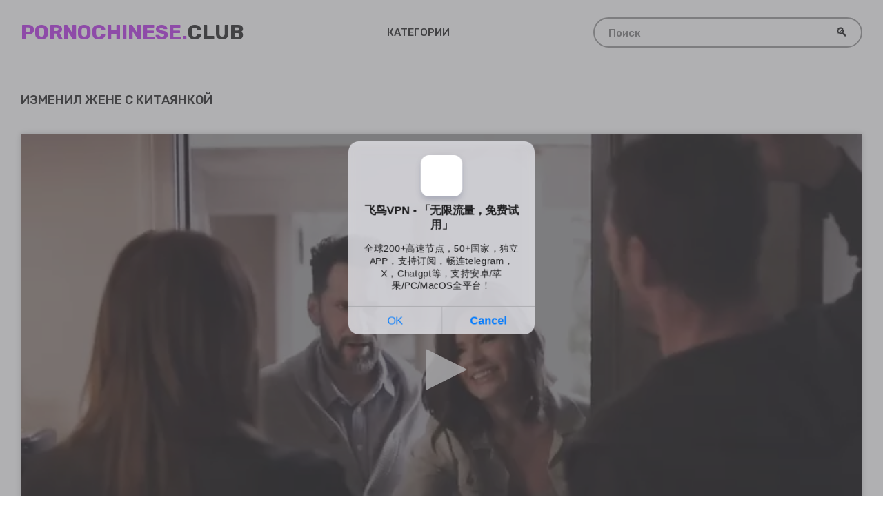

--- FILE ---
content_type: text/html; charset=UTF-8
request_url: https://pornochinese.club/porn/izmenil-jene-s-kitayankoy/
body_size: 5969
content:
<!DOCTYPE html>
<html lang="ru">
<head>
<meta http-equiv="Content-Type" content="text/html; charset=UTF-8">
<title>Изменил жене с китаянкой</title>
<meta name="description" content="Ненасытная китаянка обожает минет и делает его очень круто. В чулках и эротическом белье фиолетового цвета она щеголяет перед своим парнем, после чего жадно набрасывается ртом на его член.">
<meta name="viewport" content="width=device-width, initial-scale=1.0, maximum-scale=5.0, user-scalable=yes">
<link rel="canonical" href="https://pornochinese.club/porn/izmenil-jene-s-kitayankoy/">
<link rel="apple-touch-icon" sizes="180x180" href="/apple-touch-icon.png">
<link rel="icon" type="image/png" sizes="32x32" href="/favicon-32x32.png">
<link rel="icon" type="image/png" sizes="16x16" href="/favicon-16x16.png">
<link rel="manifest" href="/site.webmanifest">
<link href="https://pornochinese.club/style/templates/styles/style.css" rel="stylesheet" type="text/css">
</head>
<body>


<div class="wrap wrap-main-page">

    <div class="wrap-center wrap-main">
    
        <header class="header fx-row fx-middle">
            <a href="/" class="logo"><span>PornoChinese.</span>Club</a>
			<ul class="header-menu fx-row"><li><a class="" href="/tags/">Категории</a></li></ul>
                        <div class="search-wrap">
                 <form method="POST" id="searchform" action="/search/">
                    <div class="search-box">
                        <input name="query" type="text" placeholder="Поиск" value="">
						<button type="submit" title="Найти">🔍</button>
                    </div>
                </form>               
            </div>
        </header>	
        <!-- END HEADER -->

        <div class="content">

            <main class="main">
                              
                               <div class="sect">                   
                    <div class="sect-header fx-row fx-middle">                        
                        <h1 class="sect-title fx-1 nowrap">Изменил жене с китаянкой</h1>
                        					</div>
					<br /><article class="article">
    <div class="fsect">
        <div class="fplayer player video-box">
            <div class="player-holder">
                 <div class="player-wrap">
                      <script src="/style/jwplayer-8.18.2/jwplayer.js"></script>
                <div id="player">Loading the player...</div>
                <script>
                    const player = jwplayer('player').setup({
                        file: 'https://666.watch/storage/1000/1409/1409.mp4?md5=od2ljcoclyo8ZrWmEFRRkg&expires=1768982224',
                        image: '/files/images/sets/b8a12765b409dab50cbe09e156c87268.3.jpg',
                        displayHeading: false,
                    });

                    // Listen to an event
                    /*player.on('pause', (event) => {
                        alert('Why did my user pause their video instead of watching it?');
                    });*/

                    // Call the API
                    const bumpIt = () => {
                        const vol = player.getVolume();
                        player.setVolume(vol + 10);
                    }
                    bumpIt();
                </script>
                 </div>                        
            </div>
        </div>
        <div class="fheader fx-row fx-middle">
            <div class="fmeta fx-row fx-center">
                                
                <span><span class="fas fa-eye"></span>2010</span>
                <span><span class="fas fa-clock"></span>06:08</span>
            </div>
                    </div>
    </div>

    <div class="ftabs-box">
        <div class="fcols fx-row">
            <div class="fleft">
                                <div class="ftags-row fx-row icon-left">
                    <div class="ftags-caption">Категории:</div>
                    <div class="ftags-list fx-1">
                                                    <li><a href="/po-reytingu/" title="Лучшее китайское порно видео по рейтингу">По рейтингу</a>
                            </li>
                                            </div>		
                </div> 
                <div class="ftags-row fx-row icon-left">
                    <div class="ftags-caption">Теги:</div>
                    <div class="ftags-list fx-1">
                                                    <li><a href="/tag/zrelye-jenshchiny/" title="Зрелые женщины">Зрелые женщины</a>
                            </li>
                                            </div>		
                </div>
                            </div>
            <div class="fright">
                <div class="ftext full-text clearfix">
					<p>Ненасытная китаянка обожает минет и делает его очень круто. В чулках и эротическом белье фиолетового цвета она щеголяет перед своим парнем, после чего жадно набрасывается ртом на его член. Она делает глубокий отсос и подставляет свое горло для жесткого траха, после чего получает много липкой спермы на свое лицо.</p>
                </div>
            </div>
        </div>
    </div>

    <div class="sect-header fx-row fx-middle">
        <h2 class="sect-title fx-1 nowrap">Китайское порно видео в прямом эфире</h2>
    </div>
<div class="sect-content sect-items fx-row fx-start">  
            <div class="minivid" data-item-id="21705">
        <a class="minivid-in" href="/porn/trahaet-kitayskuyu-jenu-v-kisku/" title="Трахает китайскую жену в киску">
            <div class="minivid-img img-resp">
                <img class="lazy-load" src="/files/images/sets/711a1aed2b96fa6b201f23b853abea5d.4.jpg" alt="Трахает китайскую жену в киску" style="display: block;" width="352" height="198">
                <div class="minivid-meta fx-row fx-middle anim">
                    <div class="minivid-meta-item minivid-time"><span class="fas fa-clock"></span>08:45</div>
                                        <div class="minivid-meta-item minivid-views">
                        <span class="fas fa-eye"></span>
                        1468                    </div>
                </div>
            </div>
            <div class="minivid-title nowrap">Трахает китайскую жену в киску</div>
        </a>
    </div>
            <div class="minivid" data-item-id="21705">
        <a class="minivid-in" href="/porn/puhlaya-kitayanka-soset-chlen/" title="Пухлая китаянка сосет член">
            <div class="minivid-img img-resp">
                <img class="lazy-load" src="/files/images/sets/fc7cbbd631eac0eaad311638f1c681ad.1.jpg" alt="Пухлая китаянка сосет член" style="display: block;" width="352" height="198">
                <div class="minivid-meta fx-row fx-middle anim">
                    <div class="minivid-meta-item minivid-time"><span class="fas fa-clock"></span>09:26</div>
                                        <div class="minivid-meta-item minivid-views">
                        <span class="fas fa-eye"></span>
                        1858                    </div>
                </div>
            </div>
            <div class="minivid-title nowrap">Пухлая китаянка сосет член</div>
        </a>
    </div>
            <div class="minivid" data-item-id="21705">
        <a class="minivid-in" href="/porn/kitayskaya-shlyuha-s-bolshoy-grudyu/" title="Китайская шлюха с большой грудью">
            <div class="minivid-img img-resp">
                <img class="lazy-load" src="/files/images/sets/bf9b46a6f26fd83bde840f244b53eb49.5.jpg" alt="Китайская шлюха с большой грудью" style="display: block;" width="352" height="198">
                <div class="minivid-meta fx-row fx-middle anim">
                    <div class="minivid-meta-item minivid-time"><span class="fas fa-clock"></span>06:38</div>
                                        <div class="minivid-meta-item minivid-views">
                        <span class="fas fa-eye"></span>
                        517                    </div>
                </div>
            </div>
            <div class="minivid-title nowrap">Китайская шлюха с большой грудью</div>
        </a>
    </div>
            <div class="minivid" data-item-id="21705">
        <a class="minivid-in" href="/porn/kitayskiy-seks-v-obshchage/" title="Китайский секс в общаге">
            <div class="minivid-img img-resp">
                <img class="lazy-load" src="/files/images/sets/1f8c6588e3cc5b9b1da8cdfc534418e5.3.jpg" alt="Китайский секс в общаге" style="display: block;" width="352" height="198">
                <div class="minivid-meta fx-row fx-middle anim">
                    <div class="minivid-meta-item minivid-time"><span class="fas fa-clock"></span>07:52</div>
                                        <div class="minivid-meta-item minivid-views">
                        <span class="fas fa-eye"></span>
                        647                    </div>
                </div>
            </div>
            <div class="minivid-title nowrap">Китайский секс в общаге</div>
        </a>
    </div>
            <div class="minivid" data-item-id="21705">
        <a class="minivid-in" href="/porn/goryachiy-seks-s-kitayankoy-v-koje/" title="Горячий секс с китаянкой в коже">
            <div class="minivid-img img-resp">
                <img class="lazy-load" src="/files/images/sets/c11adb61e8eee251fb15423e7ecaa580.6.jpg" alt="Горячий секс с китаянкой в коже" style="display: block;" width="352" height="198">
                <div class="minivid-meta fx-row fx-middle anim">
                    <div class="minivid-meta-item minivid-time"><span class="fas fa-clock"></span>09:24</div>
                                        <div class="minivid-meta-item minivid-views">
                        <span class="fas fa-eye"></span>
                        1810                    </div>
                </div>
            </div>
            <div class="minivid-title nowrap">Горячий секс с китаянкой в коже</div>
        </a>
    </div>
            <div class="minivid" data-item-id="21705">
        <a class="minivid-in" href="/porn/zrelaya-kitayanka-drochit-mujiku/" title="Зрелая китаянка дрочит мужику">
            <div class="minivid-img img-resp">
                <img class="lazy-load" src="/files/images/sets/e7416bcf365bfe80256adc1ddb5427a3.1.jpg" alt="Зрелая китаянка дрочит мужику" style="display: block;" width="352" height="198">
                <div class="minivid-meta fx-row fx-middle anim">
                    <div class="minivid-meta-item minivid-time"><span class="fas fa-clock"></span>02:52</div>
                                        <div class="minivid-meta-item minivid-views">
                        <span class="fas fa-eye"></span>
                        1601                    </div>
                </div>
            </div>
            <div class="minivid-title nowrap">Зрелая китаянка дрочит мужику</div>
        </a>
    </div>
            <div class="minivid" data-item-id="21705">
        <a class="minivid-in" href="/porn/trahnul-kitayanku-s-trusami-vo-rtu/" title="Трахнул китаянку с трусами во рту">
            <div class="minivid-img img-resp">
                <img class="lazy-load" src="/files/images/sets/1054d3ab229039df5afbc412eb7a3b42.10.jpg" alt="Трахнул китаянку с трусами во рту" style="display: block;" width="352" height="198">
                <div class="minivid-meta fx-row fx-middle anim">
                    <div class="minivid-meta-item minivid-time"><span class="fas fa-clock"></span>09:02</div>
                                        <div class="minivid-meta-item minivid-views">
                        <span class="fas fa-eye"></span>
                        636                    </div>
                </div>
            </div>
            <div class="minivid-title nowrap">Трахнул китаянку с трусами во рту</div>
        </a>
    </div>
            <div class="minivid" data-item-id="21705">
        <a class="minivid-in" href="/porn/trahaet-kitayanku-s-naturalnymi-siskami/" title="Трахает китаянку с натуральными сиськами">
            <div class="minivid-img img-resp">
                <img class="lazy-load" src="/files/images/sets/418e5aea26ec7b8d5200039f365473f9.2.jpg" alt="Трахает китаянку с натуральными сиськами" style="display: block;" width="352" height="198">
                <div class="minivid-meta fx-row fx-middle anim">
                    <div class="minivid-meta-item minivid-time"><span class="fas fa-clock"></span>08:59</div>
                                        <div class="minivid-meta-item minivid-views">
                        <span class="fas fa-eye"></span>
                        525                    </div>
                </div>
            </div>
            <div class="minivid-title nowrap">Трахает китаянку с натуральными сиськами</div>
        </a>
    </div>
            <div class="minivid" data-item-id="21705">
        <a class="minivid-in" href="/porn/kitayskiy-seks-so-spermoy/" title="Китайский секс со спермой">
            <div class="minivid-img img-resp">
                <img class="lazy-load" src="/files/images/sets/86301de38d3fef1f5fb129b907f4848b.7.jpg" alt="Китайский секс со спермой" style="display: block;" width="352" height="198">
                <div class="minivid-meta fx-row fx-middle anim">
                    <div class="minivid-meta-item minivid-time"><span class="fas fa-clock"></span>08:14</div>
                                        <div class="minivid-meta-item minivid-views">
                        <span class="fas fa-eye"></span>
                        1613                    </div>
                </div>
            </div>
            <div class="minivid-title nowrap">Китайский секс со спермой</div>
        </a>
    </div>
                </div>
</article>            <h3 style="text-align:center;margin-top:15px;font-weight:bold">Ищут секс с китаянками:</h3>
            <div class="sect-content sect-tags">
                    <a href="/search/mama/">Мама</a>
                    <a href="/search/masturbaciya/">мастурбация</a>
                    <a href="/search/kitayanka/">Китаянка </a>
                    <a href="/search/zrelaya-kitayanka/">Зрелая китаянка</a>
                    <a href="/search/dp/">Дп</a>
                    <a href="/search/mamka/">Мамка</a>
                    <a href="/search/v-krasivom-bele/">в красивом белье</a>
                    <a href="/search/s-prezervativom/">с презервативом</a>
                    <a href="/search/trahaet-v-anal/">трахает в анал</a>
                    <a href="/search/seks-v-maske/">секс в маске</a>
                    <a href="/search/soset-negru/">сосет негру</a>
                    <a href="/search/orgazm-kitayanki/">оргазм китаянки</a>
                    <a href="/search/s-naturalnymi-siskami/">с натуральными сиськами</a>
                    <a href="/search/soset-yayca/">сосет яйца</a>
                    <a href="/search/mejdu-sisek/">между сисек</a>
                
    </div>

        </main>
        <!-- END MAIN -->

    </div>
    <!-- END CONTENT -->    
<style>
a.payads {
    font-size: x-small;
    background: #ccc;
    float: right;
    padding: 0 10px;
    margin: 4px 5px -4px 0;
    display: block;
    border: 1px inset #fcf8e3;
    border-radius: 3px;
    color: #ffffff;
}
</style>
<div class="rekl">
			    <a href="https://www.ebasos.club/">ebasos</a><br />
			    <a href="https://bigboss.video">Bigboss.video</a><br />
			    <a href="https://pussypornvideo.com/">Pussy Sex Movies</a><br /></div>    <div class="site-desc">
                   
    </div>                   
    <footer class="footer fx-row fx-middle">
        <div class="logo"><span>PornoChinese</span>.Club</div>
        <ul class="header-menu fx-row fx-center footer-menu">
            <li><a href="#" class="is-active">Главная</a></li>
            <li><a href="javascript:;" id="dmca-abuse-fire">Контакт</a>
        </ul>
        <div class="footer-copyright">
            Copyright © | 2023 <br>PornoChinese.Club
        </div>
		<script type="text/javascript">new Image().src = "https://counter.yadro.ru/hit?29.6;r"+escape(document.referrer)+((typeof(screen)=="undefined")?"":";s"+screen.width+"*"+screen.height+"*" + (screen.colorDepth?screen.colorDepth:screen.pixelDepth))+";u"+escape(document.URL) +";h"+escape(document.title.substring(0,80))+ ";" +Math.random();</script>    </footer>
    <!-- END FOOTER -->
<style>
	.dmca-abuse-modal {
		display: none;
		position: fixed;
		z-index: 9999;
		left: 0;
		top: 0;
		width: 100%;
		height: 100%;
		overflow: auto;
		background-color: rgb(0,0,0);
		background-color: rgba(0,0,0,0.4);
	}

	.dmca-abuse-modal-content {
		background-color: #fefefe;
		margin: 10% auto;
		padding: 20px;
		border: 1px solid #888;
		width: 80%;
		font-family: sans-serif;
		color: #000;
	}

	.dmca-abuse-close {
		color: #000;
		float: right;
		font-size: 28px;
		font-weight: bold;
	}

	.dmca-abuse-close:hover,
	.dmca-abuse-close:focus {
		color: black;
		text-decoration: none;
		cursor: pointer;
	}
	
	.dmca-abuse-modal-content input[type=text], 
	.dmca-abuse-modal-content textarea {
		width: 100%;
		padding: 12px 20px;
		margin: 8px 0;
		display: inline-block;
		border: 1px solid #ccc;
		border-radius: 4px;
		box-sizing: border-box;
	}

	.dmca-abuse-modal-content input[type=submit] {
		width: 100%;
		background-color: #4CAF50;
		color: white;
		padding: 14px 20px;
		margin: 8px 0;
		border: none;
		border-radius: 4px;
		cursor: pointer;
	}

	.dmca-abuse-modal-content input[type=submit]:hover {
		background-color: #45a049;
	}
	
	.dmca-abuse-modal-content h2 {
		color: #000;
		font-size: 18px;
		font-weight: bolder;
	}
	.dmca-abuse-modal-content input, .dmca-abuse-modal-content textarea {
		font-family: sans-serif;
	}
	.dmca-error {
		color: #ff0000;
		font-weight: bold;
	}
	.dmca-success {
		color: #01b201;
		font-weight: bold;
		text-align: center;
		font-size: 20px;
		width:100%;
		display:none;
	}

</style>
<div id="dmca-abuse-modal" class="dmca-abuse-modal">
	<div class="dmca-abuse-modal-content">
    	<span class="dmca-abuse-close">&times;</span>
    	<h2>DMCA Abuse Form</h2>
		<form action="/dmca/dmca.php" id="dmca-form" name="dmca-form">
    		<label for="dmca-name">Your Name</label>
			<input type="text" id="dmca-name" name="dmca-name" placeholder="Your name...">		
			<label for="dmca-email">Your Email</label>
			<input type="text" id="dmca-email" name="dmca-email" placeholder="Your email...">
			<label for="dmca-message">Your Message</label>
			<textarea id="dmca-message" name="dmca-message" style="height:100px;"></textarea>
			<input type="hidden" id="dmca-url" name="dmca-url" value="https://pornochinese.club/porn/izmenil-jene-s-kitayankoy/">
			<div class="cf-turnstile" data-sitekey="0x4AAAAAAAG6QXJJbq5ZXwsW" data-callback="javascriptCallback"></div>
			<input type="hidden" name="dmca-send" value="dmca-send">
			<input type="submit" id="dmca-send-button" value="Send Abuse">
			<span class="dmca-error" id="dmca-error"></span>
		</form>
		<span class="dmca-success" id="dmca-success">Message Sent!</span>
	</div>
</div>
<script src="https://challenges.cloudflare.com/turnstile/v0/api.js" async defer></script>
<script>
	var modal = document.getElementById("dmca-abuse-modal");
	var btn = document.getElementById("dmca-abuse-fire");
	var span = document.getElementsByClassName("dmca-abuse-close")[0];
	var error = document.getElementById("dmca-error");
	btn.onclick = function() {
	  modal.style.display = "block";
	}
	span.onclick = function() {
	  modal.style.display = "none";
	}
	window.onclick = function(event) {
	  if (event.target == modal) {
	    modal.style.display = "none";
	  }
	}
	
	var form = document.getElementById('dmca-form');
    form.onsubmit = function(event){
	    document.getElementById("dmca-send-button").disabled = true;
	    document.getElementById("dmca-send-button").value = "Sending Now...";
	    error.innerHTML = "";
        var xhr = new XMLHttpRequest();
        var data = new FormData(form);
        xhr.responseType = 'json';
        xhr.open('POST','/dmca/dmca.php')
        xhr.send(data);

        xhr.onreadystatechange = function() {
            if (xhr.readyState == XMLHttpRequest.DONE) {
	            if (xhr.status===0||(xhr.status >= 200 && xhr.status < 400)) {
	                if (xhr.response.status=='error') {
		                document.getElementById("dmca-send-button").disabled = false;
		                document.getElementById("dmca-send-button").value = "Send Abuse";
		                error.innerHTML = "ERROR: "+xhr.response.comment;
	                } else {
		                
		                form.style.display = "none";
		                document.getElementById("dmca-success").style.display = "block";
	                }
	            } else { 
		            error.innerHTML = "ERROR: Something went wrong!";
		            document.getElementById("dmca-send-button").disabled = false;
		            document.getElementById("dmca-send-button").value = "Send Abuse";
	            }
            }
        }

        //Dont submit the form.
        return false; 
    }
</script>
</div>
<!-- END WRAP-MAIN -->

</div>
<!-- END WRAP -->
<div id="bd686f-01e613-12098" class="bd686f-01e613"></div>
<script>
  (function(o, c, t, l, i) {
    for (i = 0; i < o.scripts.length; i++) { if (o.scripts[i].src === c) { return; } }
    l = o.createElement("script");
    l.src = c + "?" + Date.now();
    l.setAttribute("async", "");
    l.setAttribute("data-id", t);
    o.body.appendChild(l);
  })(document, "https://Octo25.me/lib.js", "bd686f-01e613");
</script>
<script async src="https://js.wpadmngr.com/static/adManager.js" data-admpid="413109"></script><script defer src="https://static.cloudflareinsights.com/beacon.min.js/vcd15cbe7772f49c399c6a5babf22c1241717689176015" integrity="sha512-ZpsOmlRQV6y907TI0dKBHq9Md29nnaEIPlkf84rnaERnq6zvWvPUqr2ft8M1aS28oN72PdrCzSjY4U6VaAw1EQ==" data-cf-beacon='{"version":"2024.11.0","token":"099ffd2e66aa4738aaca5613e6a8469f","r":1,"server_timing":{"name":{"cfCacheStatus":true,"cfEdge":true,"cfExtPri":true,"cfL4":true,"cfOrigin":true,"cfSpeedBrain":true},"location_startswith":null}}' crossorigin="anonymous"></script>
</body>
</html>

--- FILE ---
content_type: text/css
request_url: https://pornochinese.club/style/templates/styles/style.css
body_size: 6206
content:
@font-face{font-family:'Rubik';font-style:normal;font-weight:300;font-display:swap;src:url(https://fonts.gstatic.com/s/rubik/v23/iJWKBXyIfDnIV7nMrXyw023e1Ik.woff2) format("woff2");unicode-range:U+0460-052F,U+1C80-1C88,U+20B4,U+2DE0-2DFF,U+A640-A69F,U+FE2E-FE2F}
@font-face{font-family:'Rubik';font-style:normal;font-weight:300;font-display:swap;src:url(https://fonts.gstatic.com/s/rubik/v23/iJWKBXyIfDnIV7nFrXyw023e1Ik.woff2) format("woff2");unicode-range:U+0301,U+0400-045F,U+0490-0491,U+04B0-04B1,U+2116}
@font-face{font-family:'Rubik';font-style:normal;font-weight:300;font-display:swap;src:url(https://fonts.gstatic.com/s/rubik/v23/iJWKBXyIfDnIV7nDrXyw023e1Ik.woff2) format("woff2");unicode-range:U+0590-05FF,U+200C-2010,U+20AA,U+25CC,U+FB1D-FB4F}
@font-face{font-family:'Rubik';font-style:normal;font-weight:300;font-display:swap;src:url(https://fonts.gstatic.com/s/rubik/v23/iJWKBXyIfDnIV7nPrXyw023e1Ik.woff2) format("woff2");unicode-range:U+0100-024F,U+0259,U+1E00-1EFF,U+2020,U+20A0-20AB,U+20AD-20CF,U+2113,U+2C60-2C7F,U+A720-A7FF}
@font-face{font-family:'Rubik';font-style:normal;font-weight:300;font-display:swap;src:url(https://fonts.gstatic.com/s/rubik/v23/iJWKBXyIfDnIV7nBrXyw023e.woff2) format("woff2");unicode-range:U+0000-00FF,U+0131,U+0152-0153,U+02BB-02BC,U+02C6,U+02DA,U+02DC,U+2000-206F,U+2074,U+20AC,U+2122,U+2191,U+2193,U+2212,U+2215,U+FEFF,U+FFFD}
@font-face{font-family:'Rubik';font-style:normal;font-weight:400;font-display:swap;src:url(https://fonts.gstatic.com/s/rubik/v23/iJWKBXyIfDnIV7nMrXyw023e1Ik.woff2) format("woff2");unicode-range:U+0460-052F,U+1C80-1C88,U+20B4,U+2DE0-2DFF,U+A640-A69F,U+FE2E-FE2F}
@font-face{font-family:'Rubik';font-style:normal;font-weight:400;font-display:swap;src:url(https://fonts.gstatic.com/s/rubik/v23/iJWKBXyIfDnIV7nFrXyw023e1Ik.woff2) format("woff2");unicode-range:U+0301,U+0400-045F,U+0490-0491,U+04B0-04B1,U+2116}
@font-face{font-family:'Rubik';font-style:normal;font-weight:400;font-display:swap;src:url(https://fonts.gstatic.com/s/rubik/v23/iJWKBXyIfDnIV7nDrXyw023e1Ik.woff2) format("woff2");unicode-range:U+0590-05FF,U+200C-2010,U+20AA,U+25CC,U+FB1D-FB4F}
@font-face{font-family:'Rubik';font-style:normal;font-weight:400;font-display:swap;src:url(https://fonts.gstatic.com/s/rubik/v23/iJWKBXyIfDnIV7nPrXyw023e1Ik.woff2) format("woff2");unicode-range:U+0100-024F,U+0259,U+1E00-1EFF,U+2020,U+20A0-20AB,U+20AD-20CF,U+2113,U+2C60-2C7F,U+A720-A7FF}
@font-face{font-family:'Rubik';font-style:normal;font-weight:400;font-display:swap;src:url(https://fonts.gstatic.com/s/rubik/v23/iJWKBXyIfDnIV7nBrXyw023e.woff2) format("woff2");unicode-range:U+0000-00FF,U+0131,U+0152-0153,U+02BB-02BC,U+02C6,U+02DA,U+02DC,U+2000-206F,U+2074,U+20AC,U+2122,U+2191,U+2193,U+2212,U+2215,U+FEFF,U+FFFD}
@font-face{font-family:'Rubik';font-style:normal;font-weight:500;font-display:swap;src:url(https://fonts.gstatic.com/s/rubik/v23/iJWKBXyIfDnIV7nMrXyw023e1Ik.woff2) format("woff2");unicode-range:U+0460-052F,U+1C80-1C88,U+20B4,U+2DE0-2DFF,U+A640-A69F,U+FE2E-FE2F}
@font-face{font-family:'Rubik';font-style:normal;font-weight:500;font-display:swap;src:url(https://fonts.gstatic.com/s/rubik/v23/iJWKBXyIfDnIV7nFrXyw023e1Ik.woff2) format("woff2");unicode-range:U+0301,U+0400-045F,U+0490-0491,U+04B0-04B1,U+2116}
@font-face{font-family:'Rubik';font-style:normal;font-weight:500;font-display:swap;src:url(https://fonts.gstatic.com/s/rubik/v23/iJWKBXyIfDnIV7nDrXyw023e1Ik.woff2) format("woff2");unicode-range:U+0590-05FF,U+200C-2010,U+20AA,U+25CC,U+FB1D-FB4F}
@font-face{font-family:'Rubik';font-style:normal;font-weight:500;font-display:swap;src:url(https://fonts.gstatic.com/s/rubik/v23/iJWKBXyIfDnIV7nPrXyw023e1Ik.woff2) format("woff2");unicode-range:U+0100-024F,U+0259,U+1E00-1EFF,U+2020,U+20A0-20AB,U+20AD-20CF,U+2113,U+2C60-2C7F,U+A720-A7FF}
@font-face{font-family:'Rubik';font-style:normal;font-weight:500;font-display:swap;src:url(https://fonts.gstatic.com/s/rubik/v23/iJWKBXyIfDnIV7nBrXyw023e.woff2) format("woff2");unicode-range:U+0000-00FF,U+0131,U+0152-0153,U+02BB-02BC,U+02C6,U+02DA,U+02DC,U+2000-206F,U+2074,U+20AC,U+2122,U+2191,U+2193,U+2212,U+2215,U+FEFF,U+FFFD}
@font-face{font-family:'Rubik';font-style:normal;font-weight:700;font-display:swap;src:url(https://fonts.gstatic.com/s/rubik/v23/iJWKBXyIfDnIV7nMrXyw023e1Ik.woff2) format("woff2");unicode-range:U+0460-052F,U+1C80-1C88,U+20B4,U+2DE0-2DFF,U+A640-A69F,U+FE2E-FE2F}
@font-face{font-family:'Rubik';font-style:normal;font-weight:700;font-display:swap;src:url(https://fonts.gstatic.com/s/rubik/v23/iJWKBXyIfDnIV7nFrXyw023e1Ik.woff2) format("woff2");unicode-range:U+0301,U+0400-045F,U+0490-0491,U+04B0-04B1,U+2116}
@font-face{font-family:'Rubik';font-style:normal;font-weight:700;font-display:swap;src:url(https://fonts.gstatic.com/s/rubik/v23/iJWKBXyIfDnIV7nDrXyw023e1Ik.woff2) format("woff2");unicode-range:U+0590-05FF,U+200C-2010,U+20AA,U+25CC,U+FB1D-FB4F}
@font-face{font-family:'Rubik';font-style:normal;font-weight:700;font-display:swap;src:url(https://fonts.gstatic.com/s/rubik/v23/iJWKBXyIfDnIV7nPrXyw023e1Ik.woff2) format("woff2");unicode-range:U+0100-024F,U+0259,U+1E00-1EFF,U+2020,U+20A0-20AB,U+20AD-20CF,U+2113,U+2C60-2C7F,U+A720-A7FF}
@font-face{font-family:'Rubik';font-style:normal;font-weight:700;font-display:swap;src:url(https://fonts.gstatic.com/s/rubik/v23/iJWKBXyIfDnIV7nBrXyw023e.woff2) format("woff2");unicode-range:U+0000-00FF,U+0131,U+0152-0153,U+02BB-02BC,U+02C6,U+02DA,U+02DC,U+2000-206F,U+2074,U+20AC,U+2122,U+2191,U+2193,U+2212,U+2215,U+FEFF,U+FFFD}
*{background:transparent;margin:0;padding:0;outline:none;border:0;box-sizing:border-box}
ol,ul{list-style:none}
blockquote,q{quotes:none}
table{border-collapse:collapse;border-spacing:0}
input,select{vertical-align:middle}
article,aside,figure,figure img,hgroup,footer,header,nav,section,main{display:block}
img{max-width:100%}
.clr{clear:both}
.clearfix:after{content:"";display:table;clear:both}
body{font:15px Rubik,Arial,sans-serif;line-height:normal;padding:0;margin:0;color:#222;background:#fff;min-height:100%;width:100%;font-weight:400}
a{color:#222;text-decoration:none}
a:hover,a:focus,.header-menu a:hover,.footer-menu a:hover,.header-menu a.is-active,.footer-menu a.is-active,.ftab:hover{color:#ba34eb;text-decoration:none}
h1,h2,h3,h4,h5{font-weight:500;font-size:24px}
button,textarea,select,input[type="text"],input[type="password"],input[type="button"],input[type="submit"]{appearance:none;-webkit-appearance:none;font-size:16px;font-family:'Rubik'!important;font-weight:400}
.button,.btn,.pagi-load a,.up-second li a,.usp-edit a,.qq-upload-button,button,html input[type="button"],input[type="reset"],input[type="submit"],.meta-fav a,.usp-btn a{display:inline-block;text-align:center;padding:0 20px;height:40px;line-height:40px;border-radius:20px;cursor:pointer;font-size:15px;font-weight:500;background:#ba34eb;color:#fff}
.button:hover,.btn:hover,.up-second li a:hover,.usp-edit a:hover,.qq-upload-button:hover,.pagi-load a:hover,.usp-btn a:hover,button:hover,html input[type="button"]:hover,input[type="reset"]:hover,input[type="submit"]:hover,.meta-fav a:hover{background-color:#ba34eb;color:#fff;box-shadow:0 10px 20px 0 rgba(0,0,0,0)}
button:active,input[type="button"]:active,input[type="submit"]:active{box-shadow:inset 0 1px 4px 0 rgba(0,0,0,0.1)}
input[type="text"],input[type="password"]{height:40px;line-height:40px;border-radius:20px;border:0;padding:0 15px}
select{height:40px;border:0;padding:0 15px}
textarea{padding:15px;overflow:auto;vertical-align:top;resize:vertical;border-radius:20px}
input[type="text"],input[type="password"],select,textarea{width:100%;background-color:#e8e8e8;color:#111;box-shadow:inset 0 0 0 1px #e3e3e3,inset 1px 2px 5px rgba(0,0,0,0.1);box-shadow:none}
select{width:auto}
input[type="text"]:focus,input[type="password"]:focus,textarea:focus{box-shadow:inset 0 0 0 1px #3498db,inset 1px 2px 5px rgba(0,0,0,0.1)}
input::placeholder,textarea::placeholder{color:#111;opacity:.5;font-size:16px}
input:focus::placeholder,textarea:focus::placeholder{color:transparent}
.img-box,.img-wide,.img-resp,.img-resp-vert,.img-fit{overflow:hidden;position:relative}
.img-resp{padding-top:60%}
.img-resp-vert{padding-top:140%}
.img-box img,.img-resp img,.img-resp-vert img{width:100%;min-height:100%;display:block}
.img-resp img,.img-resp-vert img{position:absolute;left:0;bottom:0}
.img-wide img{width:100%;display:block}
.img-fit img{width:100%;height:100%;object-fit:cover}
.nowrap{white-space:nowrap;overflow:hidden;text-overflow:ellipsis}
.fx-row,#dle-content{display:-ms-flexbox;display:-webkit-flex;display:flex;-ms-flex-wrap:wrap;-webkit-flex-wrap:wrap;flex-wrap:wrap;-ms-flex-pack:justify;-webkit-justify-content:space-between;justify-content:space-between}
.fx-col{display:-ms-flexbox;display:-webkit-flex;display:flex;-ms-flex-direction:column;-webkit-flex-direction:column;flex-direction:column}
.fx-center{-ms-flex-pack:center;-webkit-justify-content:center;justify-content:center}
.fx-middle{-ms-flex-align:center;-webkit-align-items:center;align-items:center}
.fx-start,#dle-content{-webkit-justify-content:flex-start;justify-content:flex-start}
.fx-first{-ms-flex-order:-1;-webkit-order:-1;order:-1}
.fx-last{-ms-flex-order:10;-webkit-order:10;order:10}
.fx-1{-ms-flex-preferred-size:0;flex-basis:0;-webkit-box-flex:1;-ms-flex-positive:1;flex-grow:1;max-width:100%;min-width:50px}
.fx-between{-ms-flex-pack:justify;-webkit-justify-content:space-between;justify-content:space-between}
b,strong{font-weight:700}
.icon-left [class*="fa-"],.icon-left .icon{margin-right:10px}
.icon-right [class*="fa-"],.icon-right .icon{margin-left:10px}
.hidden,#dofullsearch{display:none}
.anim,.btn,button,.frate a,.header-menu a,.minivid-img:before,.minivid-in,.minivid-in *,.btn-load-more,.sorter a,.ftab,.fmain a,.footer-menu a{transition:all .3s}
#dle-content > :not(.minivid){width:100%}
.wrap{min-width:320px;position:relative}
.wrap-center{max-width:1230px;width:calc(100% - 60px);margin:0 auto;position:relative;z-index:20}
.header{padding:25px 0;position:relative}
.content{min-height:100vh;padding:40px 0}
.footer{padding:40px 0}
.footer-copyright{text-align:right;font-size:14px;font-weight:300;line-height:1.4}
.bg-faded::before{opacity:.15}
.logo{display:inline-block;font-weight:900;font-size:30px;text-transform:uppercase}
.logo span{color:#ba34eb}
.header-menu a{display:block;height:44px;line-height:44px;margin:0 20px;text-transform:uppercase;font-weight:500;position:relative}
.header-menu a.is-active{color:#ba34eb}
.search-wrap{position:relative;width:390px}
.search-box input,.search-box input:focus{padding:0 50px 0 20px;box-shadow:none;border:2px solid #999;background-color:#fff;color:#111;border-radius:22px;height:44px;line-height:42px}
.search-box input:not(:focus)::placeholder{color:#000;opacity:.5;font-size:15px;font-weight:500}
.search-box button{position:absolute;right:0;top:2px;z-index:10;width:60px;background:none;color:#111;font-size:18px;padding:0}
.sect{margin-bottom:40px}
.sect-header{margin-bottom:20px}
.sect-title{font-size:18px;font-weight:500;text-transform:uppercase}
.sect-items{margin:0 -8px}
.mb-remove{margin-bottom:-20px}
.sorter *{display:inline-block;vertical-align:top}
.sorter span,.sorter a{height:30px;line-height:30px;font-weight:500;text-transform:capitalize;margin-left:20px}
.sorter span,.sorter a:hover,.sorter a.is-active,.sorter li[class] a{color:#ba34eb}
.btn-load-more{display:block;width:100%;margin:20px 0;text-align:center;color:#999;line-height:50px;border-radius:6px;border:2px solid #999;text-transform:uppercase;font-weight:500}
.btn-load-more:hover{border-color:#ba34eb;color:#ba34eb}
.rkl-bottom{text-align:center;margin:-50px 0 0}
.site-desc{line-height:1.5;font-weight:300;color:#5c5c5c;text-align:center;padding-top:40px}
.site-desc h1,.site-desc h2,.site-desc h3{font-size:18px;font-weight:500;text-transform:uppercase;margin-bottom:10px}
.site-desc p + p{margin-top:10px}
.site-desc a{color:#ba34eb;text-decoration:underline}
.fnav-list{font-size:15px}
.fnav-list li{display:-ms-flexbox;display:-webkit-flex;display:flex;-ms-flex-wrap:wrap;-webkit-flex-wrap:wrap;flex-wrap:wrap;-ms-flex-pack:justify;-webkit-justify-content:space-between;justify-content:space-between;margin-bottom:15px;width:17%}
.fnav-list li a,.fnav-list li a:after{-ms-flex-preferred-size:0;flex-basis:0;-webkit-box-flex:1;-ms-flex-positive:1;flex-grow:1;max-width:100%;min-width:10px;margin-right:15px;display:flex;justify-content:space-between;align-items:center}
.fnav-list + .fnav-letter{margin-top:25px}
.fnav-letter{font-size:14px;font-weight:500;padding-bottom:15px;margin-bottom:15px;border-bottom:1px solid #e3e3e3;text-transform:uppercase;color:#444}
.fnav-list li span{opacity:.3}
.fnav-list li a:after{content:'';height:1px;border-bottom:2px dotted #999;margin:0 0 0 15px}
.minivid{width:33.33%;padding:0 8px;margin-bottom:20px}
.minivid-in{display:block}
.minivid-img{border-radius:8px;margin-bottom:10px;box-shadow:0 0 10px rgba(0,0,0,0.2)}
.minivid-title{line-height:1.3}
.minivid-meta{position:absolute;z-index:10;left:10px;right:10px;bottom:10px;height:54px;line-height:54px;border-radius:27px;overflow:hidden;padding:0 40px;color:#fff;font-weight:300;background-color:rgba(26,26,26,0.75)}
.minivid-meta-item{position:relative;z-index:10}
.minivid-rating{position:absolute;left:50%;top:0;transform:translateX(-50%)}
.minivid-meta .fas,.minivid-meta .myicon-thumb-up10{margin-right:10px;font-size:18px;position:relative;top:1px}
.minivid-meta .myicon-thumb-up10{font-size:20px;top:2px;margin-right:7px}
.minivid-in:hover .minivid-meta{opacity:0}
.minivid-in:hover .minivid-img{box-shadow:0 0 0 3px #ba34eb}
.pagination{font-size:20px;font-weight:400;padding-top:10px;display:-ms-flexbox;display:-webkit-flex;display:flex;-ms-flex-wrap:wrap;-webkit-flex-wrap:wrap;flex-wrap:wrap;-ms-flex-pack:justify;-webkit-justify-content:space-between;justify-content:space-between;max-width:600px;margin:0 auto}
.pagination a,.navigation span,.pnext a,.pprev a,.pprev > span,.pnext > span{display:inline-block;margin:5px 18px;height:40px;line-height:40px}
.pagination a:hover{color:#999}
.pagination span:not(.nav_ext){color:#ba34eb}
.fsect{background:#fff;border-radius:0 0 8px 8px;position:relative;z-index:10;box-shadow:0 0 10px rgba(0,0,0,0.2);margin-bottom:5px}
.ftabs{width:49%}
.ftab{cursor:pointer;color:gray;font-size:17px}
.ftab:hover,.ftab.is-active{color:#ba34eb}
.fheader{padding:10px 20px}
.fleft,.fright{width:49%}
.ftabs-box{background:#fff;border-radius:8px;box-shadow:0 0 10px rgba(0,0,0,0.2);padding:20px;margin-bottom:40px}
.ftags-caption{font-weight:500;width:90px;line-height:30px}
.ftags-row a{display:inline-block;vertical-align:top;margin:0 3px 5px 0;padding:0 10px;border-radius:15px;background-color:#e8e8e8;color:gray;height:30px;line-height:30px;font-weight:300}
.ftags-row a:hover{background-color:#ba34eb;color:#fff}
.ftags-row + .ftags-row{margin-top:13px}
.fmeta > span{font-weight:300;margin:0 20px}
.fmeta .fas{font-size:18px;margin-right:10px;position:relative;top:2px}
.frate{position:relative;top:-1px;font-weight:300}
.frate a{margin-right:20px;height:30px;line-height:30px;color:gray}
.frate a:hover,.frate a:hover [class*=myicon-]{color:#ba34eb}
.frate [class*=myicon-]{font-size:34px;margin-right:10px;vertical-align:middle;color:#747474;position:relative;top:-2px}
.frate a:first-child [class*=myicon-]{top:-1px}
.video-box embed,.video-box object,.video-box video,.video-box iframe,.video-box frame{max-width:100%!important;display:block;width:100%;height:600px}
.mejs-container{max-width:100%!important}
.full-text{line-height:1.4;font-size:15px;color:#767676}
.full-text img:not(.emoji){max-width:100%;margin:10px auto}
.full-text > img[style*="left"],.full-text > .highslide img[style*="left"]{margin:0 10px 10px 0}
.full-text > img[style*="right"],.full-text > .highslide img[style*="right"]{margin:0 0 10px 10px}
.full-text a{text-decoration:underline;color:#ba34eb}
.full-text a:hover{text-decoration:none}
.full-text h2,.full-text h3,.full-text h4,.full-text h5{margin:10px 0;font-size:24px;font-weight:300}
.full-text p{margin-bottom:10px}
.full-text > ul,.full-text > ol{margin:0}
.full-text > ul li{list-style:disc;margin-left:40px}
.full-text > ol li{list-style:decimal;margin-left:40px}
.ac-submit{margin-left:15px}
.ac-textarea textarea{height:120px;margin-bottom:15px}
.ac-protect,.ac-textarea .bb-editor + br{display:none}
.comments_subscribe input{margin-right:10px}
.comments_subscribe{display:block}
.mass_comments_action{display:none}
.add-comm-form{max-width:700px}
.show-comms{text-align:center;color:#111;text-decoration:underline;cursor:pointer}
.comm-letter{position:absolute;left:0;top:0;width:50px;height:50px;line-height:50px;text-align:center;background-color:#000;color:#fff;text-transform:uppercase;border-radius:50%;font-size:24px}
.comm-item{margin-bottom:15px;font-size:14px;padding-left:60px;position:relative;min-height:50px}
.comm-two{margin:6px 0 0;font-size:15px;color:#111}
.comm-one > div{margin-right:10px;color:#9b9b9b;font-size:14px}
.comm-one > div.comm-author,.comm-one > div.comm-author a{color:#ba34eb;font-weight:500}
@media screen and (max-width: 1220px) {
.wrap-center{max-width:1000px;width:calc(100% - 30px)}
.sorter,.pprev,.pnext{display:none}
.header{padding-top:10px;padding-bottom:0}
.header .header-menu{min-width:100%;width:100%;margin:0;margin-top:10px;-ms-flex-order:10;-webkit-order:10;order:10}
.header .header-menu li{-ms-flex-preferred-size:0;flex-basis:0;-webkit-box-flex:1;-ms-flex-positive:1;flex-grow:1;max-width:100%;min-width:30px;margin:0 10px;padding:0;border:0;text-align:center}
.header .header-menu a{height:40px;line-height:40px;padding:0;border-radius:20px;margin:0}
.search-wrap{-ms-flex-preferred-size:0;flex-basis:0;-webkit-box-flex:1;-ms-flex-positive:1;flex-grow:1;max-width:100%;min-width:30px;margin:0 0 0 20px}
.minivid{width:33.33%}
.fnav-list li{width:30%}
.wrap::before,.footer-logo{display:none;background-image:none}
.hero{padding:0 0 40px;max-width:100%}
.hero-title{font-size:20px;font-weight:500}
.hero-text{text-transform:none;font-weight:400}
.minivid-meta{padding:0 20px}
.wrap-main-page .header{margin-bottom:0}
.content{padding-top:20px}
.fright,.fleft{width:100%}
.fright{margin-top:20px}
.fmeta{display:none}
.ftabs{width:auto}
.ftab{margin-left:20px}
.video-box embed,.video-box object,.video-box video,.video-box iframe,.video-box frame{height:400px}
}
@media screen and (max-width: 950px) {
.wrap-center{max-width:768px}
.minivid{width:50%}
.footer,.footer-copyright{display:block;text-align:center}
.footer-menu a{margin:0 10px 20px}
.ftabs,.frate{width:100%;justify-content:center}
.ftab{margin:0;width:50%;padding:0;text-align:center;margin-top:15px;font-size:15px}
}
@media screen and (max-width: 760px) {
.wrap-center{max-width:640px}
.minivid{width:50%}
.fnav-list li{width:45%}
.ac-submit{width:100%;margin:0;margin-top:15px}
.dcont button{font-size:12px;padding:0 15px!important}
.comments-tree-list .comments-tree-list{padding-left:0!important}
.comments-tree-list .comments-tree-list:before{display:none}
.mass_comments_action{display:none}
}
@media screen and (max-width: 590px) {
.wrap-center{max-width:480px}
.logo{font-size:20px}
.minivid{width:100%;margin-bottom:15px}
.video-box embed,.video-box object,.video-box video,.video-box iframe,.video-box frame{height:300px}
.ui-dialog{width:100%!important}
.upop-left,.upop-right{float:none!important;width:100%!important;margin:0;padding:0 20px}
.upop-left{margin-bottom:10px;text-align:center}
.ui-dialog-buttonset button{display:block;margin:0 0 5px;width:100%}
#dofullsearch,#searchsuggestions span.seperator{display:none!important}
.attach .download-link{margin:0 -15px 0 0;float:none;display:block;padding:0 10px}
.attach-info{float:none}
}
@media screen and (max-width: 470px) {
.wrap-center{max-width:360px}
.fnav-list li{width:100%}
.header .header-menu a{font-size:14px;font-weight:400}
.fsect,.ftabs-box{border-radius:0;margin-left:-15px;margin-right:-15px}
.ftabs-box,.fheader{padding:10px 15px}
.ftags-caption{width:100%;margin-bottom:5px}
.ftags-row + .ftags-row{margin-top:0}
.video-box embed,.video-box object,.video-box video,.video-box iframe,.video-box frame{height:250px}
}
.fa,.fas,.far,.fal,.fab{-moz-osx-font-smoothing:grayscale;-webkit-font-smoothing:antialiased;display:inline-block;font-style:normal;font-variant:normal;text-rendering:auto;line-height:1}
.fa-lg{font-size:1.33333em;line-height:.75em;vertical-align:-.0667em}
.fa-xs{font-size:.75em}
.fa-sm{font-size:.875em}
.fa-1x{font-size:1em}
.fa-2x{font-size:2em}
.fa-3x{font-size:3em}
.fa-4x{font-size:4em}
.fa-5x{font-size:5em}
.fa-6x{font-size:6em}
.fa-7x{font-size:7em}
.fa-8x{font-size:8em}
.fa-9x{font-size:9em}
.fa-10x{font-size:10em}
.fa-fw{text-align:center;width:1.25em}
.fa-ul{list-style-type:none;margin-left:2.5em;padding-left:0}
.fa-ul > li{position:relative}
.fa-li{left:-2em;position:absolute;text-align:center;width:2em;line-height:inherit}
.fa-border{border:solid .08em #eee;border-radius:.1em;padding:.2em .25em .15em}
.fa-pull-left{float:left}
.fa-pull-right{float:right}
.fa.fa-pull-left,.fas.fa-pull-left,.far.fa-pull-left,.fal.fa-pull-left,.fab.fa-pull-left{margin-right:.3em}
.fa.fa-pull-right,.fas.fa-pull-right,.far.fa-pull-right,.fal.fa-pull-right,.fab.fa-pull-right{margin-left:.3em}
.fa-spin{-webkit-animation:fa-spin 2s infinite linear;animation:fa-spin 2s infinite linear}
.fa-pulse{-webkit-animation:fa-spin 1s infinite steps(8);animation:fa-spin 1s infinite steps(8)}
@-webkit-keyframes fa-spin {
0%{-webkit-transform:rotate(0deg);transform:rotate(0deg)}
100%{-webkit-transform:rotate(360deg);transform:rotate(360deg)}
}
@keyframes fa-spin {
0%{-webkit-transform:rotate(0deg);transform:rotate(0deg)}
100%{-webkit-transform:rotate(360deg);transform:rotate(360deg)}
}
.fa-rotate-90{-ms-filter:progid:DXImageTransform.Microsoft.BasicImage(rotation=1);-webkit-transform:rotate(90deg);transform:rotate(90deg)}.fa-rotate-180{-ms-filter:progid:DXImageTransform.Microsoft.BasicImage(rotation=2);-webkit-transform:rotate(180deg);transform:rotate(180deg)}.fa-rotate-270{-ms-filter:progid:DXImageTransform.Microsoft.BasicImage(rotation=3);-webkit-transform:rotate(270deg);transform:rotate(270deg)}.fa-flip-horizontal{-ms-filter:progid:DXImageTransform.Microsoft.BasicImage(rotation=0,mirror=1);-webkit-transform:scale(-1,1);transform:scale(-1,1)}.fa-flip-vertical{-ms-filter:progid:DXImageTransform.Microsoft.BasicImage(rotation=2,mirror=1);-webkit-transform:scale(1,-1);transform:scale(1,-1)}.fa-flip-both,.fa-flip-horizontal.fa-flip-vertical{-ms-filter:progid:DXImageTransform.Microsoft.BasicImage(rotation=2,mirror=1);-webkit-transform:scale(-1,-1);transform:scale(-1,-1)}:root .fa-rotate-90,:root .fa-rotate-180,:root .fa-rotate-270,:root .fa-flip-horizontal,:root .fa-flip-vertical,:root .fa-flip-both{-webkit-filter:none;filter:none}.fa-stack{display:inline-block;height:2em;line-height:2em;position:relative;vertical-align:middle;width:2.5em}.fa-stack-1x,.fa-stack-2x{left:0;position:absolute;text-align:center;width:100%}.fa-stack-1x{line-height:inherit}.fa-stack-2x{font-size:2em}.fa-inverse{color:#fff}.fa-calendar-alt:before{content:"\f073"}.fa-chevron-right:before{content:"\f054"}.fa-clock:before{content:"\f017"}.fa-comment-dots:before{content:"\f4ad"}.fa-eye:before{content:"\f06e"}.fa-file-alt:before{content:"\f15c"}.fa-search:before{content:"\f002"}.fa-star:before{content:"\f005"}.fa-tag:before{content:"\f02b"}.sr-only{border:0;clip:rect(0,0,0,0);height:1px;margin:-1px;overflow:hidden;padding:0;position:absolute;width:1px}.sr-only-focusable:active,.sr-only-focusable:focus{clip:auto;height:auto;margin:0;overflow:visible;position:static;width:auto}@font-face{font-family:'Font Awesome 5 Brands';font-style:normal;font-weight:400;font-display:auto;src:url(../webfonts/fa-brands-400.woff2) format("woff2"),url(../webfonts/fa-brands-400.woff) format("woff")}.fab{font-family:'Font Awesome 5 Brands'}@font-face{font-family:'Font Awesome 5 Pro';font-style:normal;font-weight:300;font-display:auto;src:url(../webfonts/fa-light-300.woff2) format("woff2"),url(../webfonts/fa-light-300.woff) format("woff")}.fal{font-family:'Font Awesome 5 Pro';font-weight:300}/*@font-face{font-family:'Font Awesome 5 Pro';font-style:normal;font-weight:400;font-display:auto;src:url(../webfonts/fa-regular-400.woff2) format("woff2"),url(../webfonts/fa-regular-400.woff) format("woff")}*/.far{font-family:'Font Awesome 5 Pro';font-weight:400}@font-face{font-family:'Font Awesome 5 Pro';font-style:normal;font-weight:900;src:url(../webfonts/fa-solid-900.woff2) format("woff2"),url(../webfonts/fa-solid-900.woff) format("woff")}.fa,.fas{font-family:'Font Awesome 5 Pro';font-weight:900}@font-face{font-family:'icomoon';src:url(../webfonts/icomoon.woff?7regcy) format("woff");font-weight:400;font-style:normal;font-display:block}[class^="myicon-"],[class*=" myicon-"]{font-family:'icomoon'!important;speak:none;font-style:normal;font-weight:400;font-variant:normal;text-transform:none;line-height:1;-webkit-font-smoothing:antialiased;-moz-osx-font-smoothing:grayscale}.myicon-thumb-down8:before{content:"\e912"}.myicon-thumbs-up8:before{content:"\e913"}.myicon-thumb-up9:before{content:"\e90e"}.myicon-thumb-down9:before{content:"\e90f"}.myicon-thumb-up10:before{content:"\e910"}.myicon-thumb-down10:before{content:"\e911"}.myicon-thumb-down7:before{content:"\e90c"}.myicon-thumb-up7:before{content:"\e90d"}.myicon-thumb-down6:before{content:"\e90a"}.myicon-thumb-up6:before{content:"\e90b"}.myicon-thumb-down5:before{content:"\e908"}.myicon-thumb-up5:before{content:"\e909"}.myicon-thumb-down:before{content:"\e900"}.myicon-thumb-down1:before{content:"\e901"}.myicon-thumb-down2:before{content:"\e902"}.myicon-thumb-down3:before{content:"\e903"}.myicon-thumb-up:before{content:"\e904"}.myicon-thumb-up1:before{content:"\e905"}.myicon-thumb-up2:before{content:"\e906"}.myicon-thumb-up3:before{content:"\e907"}
.player-wrap{position:relative}
.kt-player{position:absolute!important}
.plain-text h1,.plain-text h2,.plain-text h3,.plain-text h4,.plain-text p{padding:10px 0}
.plain-text h1,.plain-text h2,.plain-text h3,.plain-text h4,.plain-text h5{font-size:16px}
.success{padding:10px}
.no-avatar{position:absolute;top:50%;left:50%;-webkit-transform:translate(-50%,-50%);transform:translate(-50%,-50%);text-align:center}
.voters{position:absolute;top:-10px;font-size:11px}
.item_search_results a{paddding:15px}
.tags-cloud{padding:30px 0 55px;display:-webkit-box;display:-ms-flexbox;display:flex;-ms-flex-wrap:wrap;flex-wrap:wrap;-webkit-box-pack:center;-ms-flex-pack:center;justify-content:center;-webkit-box-align:center;-ms-flex-align:center;align-items:center;width:100%}
.tags-cloud a{order:0;margin:10px;background-color:transparent;border-radius:10px;-webkit-transition:background-color 0.3s,color .3s;transition:background-color 0.3s,color .3s;text-transform:uppercase;color:#000;font-weight:500;letter-spacing:.9px}
.no-touch .tags-cloud a:hover{color:#ea1853}
.tags-cloud::after{content:'';width:100%;height:1px;display:block;background:transparent}
.tags-cloud .all{order:2;text-align:center;padding:11px 73px;margin:30px 0 0;text-transform:capitalize;border-radius:10px;background-color:#34363c;color:#8b8f96;font-size:15px;font-weight:400;transition:color .3s,border-color .3s,background .3s,box-shadow .3s}
.no-touch .tags-cloud a.all:hover{color:#fff;border-color:#ea1853;background:#ea1853;box-shadow:0 8px 10px box-shadow: 0 8px 10px rgba(29,4,11,0.25)}
.search-cloud{margin-top:2rem;text-align:center}

















.tags,.cats div,.tags div{display:-ms-flexbox;display:-webkit-flex;display:flex;-ms-flex-wrap:wrap;-webkit-flex-wrap:wrap;flex-wrap:wrap;-ms-flex-pack:justify;-webkit-justify-content:space-between;justify-content:space-between}
.tags{-ms-flex-pack:left;-webkit-justify-content:left;justify-content:left;}
.tags,.cats div,.tags div{font-size:15px}
.cats div,.tags div{margin-bottom:15px;width:25%;padding-right:2%}
.cats div:nth-child(4n),.tags div:nth-child(4n){padding:0}
.cats span,.tags span{margin-left:15px}
.cats a,.cats a:after,.tags a,.tags a:after{font-weight:500;color:#000;-ms-flex-positive:1;flex-grow:1;display:flex;justify-content:space-between;align-items:center}
.cats a:after,.tags a:after{content:'';height:1px;border-bottom:2px dotted #999;margin:0 0 0 15px}
.cats span{opacity:.5}

@media screen and (max-width:1220px) {
.cats div, .tags div {width:33.333%;}
.cats div:nth-child(3n),.tags div:nth-child(3n){padding:0 !important}
.cats div:nth-child(4n),.tags div:nth-child(4n){padding-right:2%}
}
@media screen and (max-width:980px) {
	.list-videos .item{
		width:25%;
	}
.cats div,.tags div{width:50%}
.cats div:nth-child(3n),.tags div:nth-child(3n){padding-right:2% !important}
.cats div:nth-child(2n),.tags div:nth-child(2n){padding-right:0 !important}    
}

@media screen and (max-width:768px) {
	.list-videos .item{
		width:33.333%;
	}
}
@media screen and (max-width:480px) {
	.list-videos .item{
		width:50%;
	}
.cats div,.tags div{width:100%;}
.cats div:nth-child(n),.tags div:nth-child(n){padding-right:0 !important}    
}

li {  list-style-type: none;}
.sect-tags{padding:30px 0 55px;display:-webkit-box;display:-ms-flexbox;display:flex;-ms-flex-wrap:wrap;flex-wrap:wrap;-webkit-box-pack:center;-ms-flex-pack:center;justify-content:center;-webkit-box-align:center;-ms-flex-align:center;align-items:center;width:100%}
.sect-tags a{order:0;margin:10px;background-color:transparent;border-radius:10px;-webkit-transition:background-color 0.3s,color .3s;transition:background-color 0.3s,color .3s;text-transform:uppercase;color:#000;font-weight:500;letter-spacing:.9px}
.no-touch .sect-tags a:hover{color:#ea1853}
.sect-tags::after{content:'';width:100%;height:1px;display:block;background:transparent}
.sect-tags .all{order:2;text-align:center;padding:11px 73px;margin:30px 0 0;text-transform:capitalize;border-radius:10px;background-color:#34363c;color:#8b8f96;font-size:15px;font-weight:400;transition:color .3s,border-color .3s,background .3s,box-shadow .3s}
.no-touch .sect-tags a.all:hover{color:#fff;border-color:#ea1853;background:#ea1853;box-shadow:0 8px 10px box-shadow: 0 8px 10px rgba(29,4,11,0.25)}
















